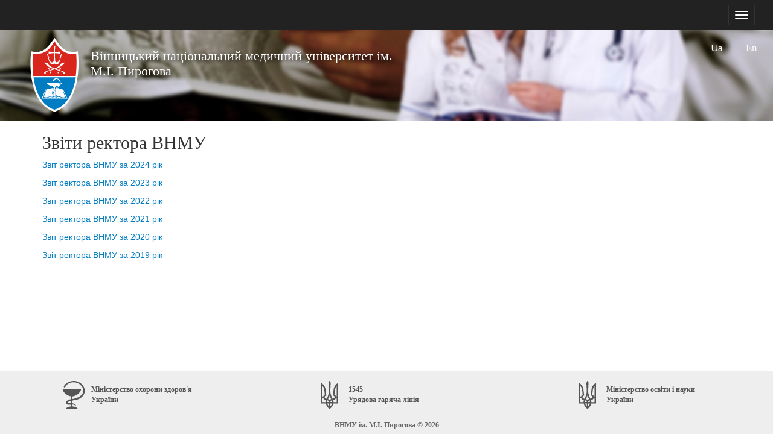

--- FILE ---
content_type: text/html; charset=utf-8
request_url: https://www.vnmu.edu.ua/%D0%B7%D0%B0%D0%B3%D0%B0%D0%BB%D1%8C%D0%BD%D0%B0-%D1%96%D0%BD%D1%84%D0%BE%D1%80%D0%BC%D0%B0%D1%86%D1%96%D1%8F/%D0%B7%D0%B2%D1%96%D1%82%D0%B8-%D1%80%D0%B5%D0%BA%D1%82%D0%BE%D1%80%D0%B0-%D0%B2%D0%BD%D0%BC%D1%83
body_size: 6121
content:
<!doctype html>
<html>
<head>
	<meta charset="utf-8" />
	<meta name="viewport" content="width=device-width, initial-scale=1" />
	<meta name="theme-color" content="#222">
	<title>Звіти ректора ВНМУ - Вінницький національний медичний університет ім. М.І.Пирогова</title>
<!-- Google Tag Manager -->
<script>(function(w,d,s,l,i){w[l]=w[l]||[];w[l].push({'gtm.start':
new Date().getTime(),event:'gtm.js'});var f=d.getElementsByTagName(s)[0],
j=d.createElement(s),dl=l!='dataLayer'?'&l='+l:'';j.async=true;j.src=
'https://www.googletagmanager.com/gtm.js?id='+i+dl;f.parentNode.insertBefore(j,f);
})(window,document,'script','dataLayer','GTM-P69TCM5');</script>
<!-- End Google Tag Manager -->

	<link rel="stylesheet" href="/html/v3/css/min/02_bootstrap.css" />
	<link rel="stylesheet" href="/html/v3/css/min/05_custom.css?v=8" />
	<script src="/html/v3/js/min/01_jquery.min.js"></script>
	<script src="/html/v3/js/min/02_bootstrap.min.js"></script>
	<script src="/assets/js/vnmu.js"></script>
    <link rel="stylesheet" href="https://stackpath.bootstrapcdn.com/font-awesome/4.7.0/css/font-awesome.min.css" />
    
</head>
<body>
<!-- Google Tag Manager (noscript) -->
<noscript><iframe src="https://www.googletagmanager.com/ns.html?id=GTM-P69TCM5"
height="0" width="0" style="display:none;visibility:hidden"></iframe></noscript>
<!-- End Google Tag Manager (noscript) -->

<nav class="navbar navbar-inverse">
  <div class="container-fluid">
    <div class="navbar-header">
		<a class="navbar-brand mslog">ВНМУ ім. М.І. Пирогова</a>
	    <button type="button" class="navbar-toggle" data-toggle="collapse" data-target="#vv">
            <span class="icon-bar"></span><span class="icon-bar"></span><span class="icon-bar"></span>
        </button>
	</div>
    <div class="collapse navbar-collapse" id="vv">
                <ul class="nav navbar-nav">
                        <li class="dropdown">
                                    <a href="https://www.vnmu.edu.ua/загальна-інформація" class="dropdown-toggle" data-toggle="dropdown">Загальна інформація<b class="caret"></b></a>
                                                    <ul class="dropdown-menu">
                                            <li><a href="https://www.vnmu.edu.ua/звернення-ректора">Звернення ректора</a></li>
                                            <li><a href="https://www.vnmu.edu.ua/історія-університету">Історія університету</a></li>
                                            <li><a href="https://www.vnmu.edu.ua/відео-прогулянка-по-внму">Відеофільм про ВНМУ ім М.І. Пирогова</a></li>
                                            <li><a href="https://www.vnmu.edu.ua/керівництво-університету">Керівництво університету</a></li>
                                            <li><a href="https://www.vnmu.edu.ua/структура-та-символіка-університету">Структура та символіка університету</a></li>
                                            <li><a href="https://www.vnmu.edu.ua/акредитація-та-ліцензування">Акредитація та ліцензування</a></li>
                                            <li><a href="https://www.vnmu.edu.ua/види-університету">Види університету</a></li>
                                            <li><a href="https://www.vnmu.edu.ua/колективний-договір-на-2020-2025-рр">Колективний договір на 2020-2025 рр.</a></li>
                                            <li><a href="https://www.vnmu.edu.ua/загальна-інформація/наглядова-рада-університету">Наглядова рада університету</a></li>
                                            <li><a href="https://www.vnmu.edu.ua/загальна-інформація/рада-роботодавців-у-внму-ім--м--і--пирогова">Рада роботодавців у ВНМУ ім. М. І. Пирогова</a></li>
                                            <li><a href="https://www.vnmu.edu.ua/загальна-інформація/основні-документи">Основні документи</a></li>
                                            <li><a href="https://www.vnmu.edu.ua/загальна-інформація/звіти-ректора-внму">Звіти ректора ВНМУ</a></li>
                                            <li><a href="https://www.vnmu.edu.ua/реквізити-університету">Реквізити університету</a></li>
                                            <li><a href="https://www.vnmu.edu.ua/накази-та-розпорядження">Накази та розпорядження</a></li>
                                            <li><a href="https://www.vnmu.edu.ua/загальна-інформація/вибори-ректора">Вибори ректора</a></li>
                                            <li><a href="https://www.vnmu.edu.ua/загальна-інформація/публічна-інформація">Публічна інформація</a></li>
                                            <li><a href="https://www.vnmu.edu.ua/антикорупційні-заходи">Антикорупційні заходи</a></li>
                                            <li><a href="https://www.vnmu.edu.ua/загальна-інформація/відділ-кадрів">Відділ кадрів</a></li>
                                            <li><a href="https://www.vnmu.edu.ua/загальна-інформація/військовий-облік">Військовий облік</a></li>
                                            <li><a href="https://www.vnmu.edu.ua/загальна-інформація/сертифікат-iso">Сертифікат ISO</a></li>
                                            <li><a href="https://www.vnmu.edu.ua/загальна-інформація/нормативно-правові-документи">Нормативно-правові документи</a></li>
                                        </ul>
                                  </li>
                            <li class="dropdown">
                                    <a href="https://www.vnmu.edu.ua/управління-якістю" class="dropdown-toggle" data-toggle="dropdown">Управління якістю<b class="caret"></b></a>
                                                    <ul class="dropdown-menu">
                                            <li><a href="https://www.vnmu.edu.ua/управління-якістю/загальна-інформація">Загальна інформація</a></li>
                                            <li><a href="https://www.vnmu.edu.ua/моніторинг-якості-інформаційно-методичного-забезпечення">Моніторинг якості інформаційно-методичного забезпечення</a></li>
                                            <li><a href="https://www.vnmu.edu.ua/моніторинг-якості-освіти">Моніторинг якості освіти</a></li>
                                            <li><a href="https://www.vnmu.edu.ua/управління-якістю/результати-моніторингу">Річні звіти самооцінювання</a></li>
                                            <li><a href="https://www.vnmu.edu.ua/управління-якістю/оголошення">Оголошення</a></li>
                                            <li><a href="https://www.vnmu.edu.ua/управління-якістю/архів">Архів</a></li>
                                            <li><a href="https://www.vnmu.edu.ua/управління-якістю/контактна-інформація">Контактна інформація</a></li>
                                        </ul>
                                  </li>
                            <li class="dropdown">
                                    <a href="https://www.vnmu.edu.ua/навчально-методична-робота" class="dropdown-toggle" data-toggle="dropdown">Навчально-методична робота<b class="caret"></b></a>
                                                    <ul class="dropdown-menu">
                                            <li><a href="https://www.vnmu.edu.ua/навчальний відділ">Навчальний відділ</a></li>
                                            <li><a href="https://www.vnmu.edu.ua/навчально-методична-робота/виробнича-практика">Виробнича практика</a></li>
                                            <li><a href="https://www.vnmu.edu.ua/навчання-за-ects">Навчання за ECTS</a></li>
                                            <li><a href="https://www.vnmu.edu.ua/центр-нових-інформаційних-технологій">Центр нових інформаційних технологій</a></li>
                                            <li><a href="https://www.vnmu.edu.ua/навчально-методична-робота/основні-положення-з-організації-навчального-процесу">Основні положення з організації навчального процесу</a></li>
                                            <li><a href="https://www.vnmu.edu.ua/заходи-та-конференції">Заходи та конференції</a></li>
                                            <li><a href="https://www.vnmu.edu.ua/навчальний-процес/очна-форма-навчання">Очна форма навчання</a></li>
                                            <li><a href="https://www.vnmu.edu.ua/навчальний-процес/заочна-форма-навчання">Заочна форма навчання</a></li>
                                            <li><a href="https://www.vnmu.edu.ua/навчально-методична-робота/дистанційне-навчання">Дистанційне навчання</a></li>
                                            <li><a href="https://www.vnmu.edu.ua/інклюзивна-освіта">Інклюзивна освіта</a></li>
                                            <li><a href="https://www.vnmu.edu.ua/навчально-методична-робота/зразки-заяв">Зразки заяв</a></li>
                                        </ul>
                                  </li>
                            <li class="dropdown">
                                    <a href="https://www.vnmu.edu.ua/наукова-робота" class="dropdown-toggle" data-toggle="dropdown">Наукова робота<b class="caret"></b></a>
                                                    <ul class="dropdown-menu">
                                            <li><a href="https://www.vnmu.edu.ua/наукова-робота/загальна-інформація">Загальна інформація</a></li>
                                            <li><a href="https://www.vnmu.edu.ua/наукова-робота/контактні-дані-наукового-відділу">Контактні дані наукового відділу</a></li>
                                            <li><a href="https://www.vnmu.edu.ua/академічна-доброчесність">Академічна доброчесність</a></li>
                                            <li><a href="https://www.vnmu.edu.ua/запрошення-на-стажування-конференції ">Запрошення на стажування, конференції</a></li>
                                            <li><a href="https://www.vnmu.edu.ua/наукова-робота/підсумки-проведених-наукових-заходів">Підсумки проведених наукових заходів</a></li>
                                            <li><a href="https://www.vnmu.edu.ua/підготовка-кадрів">Підготовка кадрів</a></li>
                                            <li><a href="https://www.vnmu.edu.ua/наукова-робота/накази--розпорядження">Накази, розпорядження</a></li>
                                            <li><a href="https://www.vnmu.edu.ua/план-науково-дослідних-робіт-університету">План науково-дослідних робіт університету</a></li>
                                            <li><a href="https://www.vnmu.edu.ua/наукова-робота/всеукраїнський-конкурс-студентських-наукових-робіт">Всеукраїнський конкурс студентських наукових робіт</a></li>
                                            <li><a href="https://www.vnmu.edu.ua/спеціалізовані-ради">Спеціалізовані ради</a></li>
                                            <li><a href="https://www.vnmu.edu.ua/разові-ради">Разові ради</a></li>
                                            <li><a href="https://www.vnmu.edu.ua/наукові-лабораторії">Наукові лабораторії</a></li>
                                            <li><a href="https://www.vnmu.edu.ua/патентний-відділ">Патентно-ліцензійна діяльність</a></li>
                                            <li><a href="https://www.vnmu.edu.ua/служба-метрології">Служба  метрології</a></li>
                                            <li><a href="https://www.vnmu.edu.ua/експертна-комісія">Експертна комісія</a></li>
                                            <li><a href="https://www.vnmu.edu.ua/комітет-з-біоетики">Комітет з біоетики</a></li>
                                            <li><a href="https://www.vnmu.edu.ua/журнали">Журнали</a></li>
                                            <li><a href="https://www.vnmu.edu.ua/наукова-робота/клінічні-випробування">Клінічні випробування</a></li>
                                            <li><a href="https://www.vnmu.edu.ua/наукова-робота/досягнення-вчених-університету">Досягнення вчених університету</a></li>
                                            <li><a href="https://www.vnmu.edu.ua/наукова-робота/громадське-обговорення">Громадське обговорення</a></li>
                                            <li><a href="https://www.vnmu.edu.ua/наукова-робота/план-проведення-наукових-форумів">План проведення наукових форумів</a></li>
                                            <li><a href="https://www.vnmu.edu.ua/рада-молодих-вчених">Рада молодих вчених</a></li>
                                        </ul>
                                  </li>
                            <li class="dropdown">
                                    <a href="https://www.vnmu.edu.ua/лікувальна-робота" class="dropdown-toggle" data-toggle="dropdown">Лікувальна робота<b class="caret"></b></a>
                                                    <ul class="dropdown-menu">
                                            <li><a href="https://www.vnmu.edu.ua/лікувальна-робота/загальна-інформація">Загальна інформація</a></li>
                                            <li><a href="https://www.vnmu.edu.ua/лікувальна-робота/накази-та-розпорядження">Накази та розпорядження</a></li>
                                            <li><a href="https://www.vnmu.edu.ua/лікувальна-робота/колектив-відділу">Колектив відділу</a></li>
                                            <li><a href="https://www.vnmu.edu.ua/лікувальна-робота/лікувальні-бази-університету">Лікувальні бази університету</a></li>
                                            <li><a href="https://www.vnmu.edu.ua/лікувальна-робота/атестація-викладачів">Атестація викладачів</a></li>
                                            <li><a href="https://www.vnmu.edu.ua/лікувальна-робота/графік-атестації">Графік атестації ЦАК</a></li>
                                            <li><a href="https://www.vnmu.edu.ua/лікувальна-робота/документи-для-подачі-в-цак">Документи для подачі в ЦАК</a></li>
                                            <li><a href="https://www.vnmu.edu.ua/лікувальна-робота/нормативні-документи">Нормативні документи</a></li>
                                            <li><a href="https://www.vnmu.edu.ua/лікувальна-робота/списки-санавіації">Списки санавіації</a></li>
                                            <li><a href="https://www.vnmu.edu.ua/лікувальна-робота/договори-про-спільну-діяльність">Договори про спільну діяльність</a></li>
                                            <li><a href="https://www.vnmu.edu.ua/лікувальна-робота/контакти">Контакти</a></li>
                                        </ul>
                                  </li>
                            <li class="dropdown">
                                    <a href="https://www.vnmu.edu.ua/факультети" class="dropdown-toggle" data-toggle="dropdown">Факультети та інститути<b class="caret"></b></a>
                                                    <ul class="dropdown-menu">
                                            <li><a href="https://www.vnmu.edu.ua/медичний-факультет-1">Медичний факультет №1</a></li>
                                            <li><a href="https://www.vnmu.edu.ua/медичний-факультет-2">Медичний факультет №2</a></li>
                                            <li><a href="https://www.vnmu.edu.ua/стоматологічний-факультет">Стоматологічний факультет</a></li>
                                            <li><a href="https://www.vnmu.edu.ua/фармацевтичний-факультет">Фармацевтичний факультет</a></li>
                                            <li><a href="https://www.vnmu.edu.ua/підготовчий-факультет-для-іноземних-громадян ">Факультет підготовки іноземних громадян</a></li>
                                            <li><a href="http://fpo.vnmu.edu.ua/">Факультет післядипломної освіти</a></li>
                                            <li><a href="https://www.vnmu.edu.ua/навчально-науковий-інститут-громадського-здоровʼя">Навчально-науковий інститут громадського здоровʼя</a></li>
                                            <li><a href="https://www.vnmu.edu.ua/навчально-науковий-інститут-ментального-здоровʼя">Навчально-науковий інститут психології та ментального здоров’я</a></li>
                                            <li><a href="https://www.vnmu.edu.ua/навчально-науковий-інститу-медсестринство">Навчально-науковий інститут медсестринсва</a></li>
                                        </ul>
                                  </li>
                            <li class="dropdown">
                                    <a href="https://www.vnmu.edu.ua/університетська-клініка/головна" target="_blank">Університетська клініка</a>
                                                    <ul class="dropdown-menu">
                                            <li><a href="https://www.vnmu.edu.ua/13153-">Університетська клініка</a></li>
                                        </ul>
                                  </li>
                            <li class="dropdown">
                                    <a href="https://www.vnmu.edu.ua/студенту" class="dropdown-toggle" data-toggle="dropdown">Студенту<b class="caret"></b></a>
                                                    <ul class="dropdown-menu">
                                            <li><a href="https://www.vnmu.edu.ua/розклад-іспитів">Розклад іспитів</a></li>
                                            <li><a href="https://www.vnmu.edu.ua/розклад-занять">Розклад занять</a></li>
                                            <li><a href="https://www.vnmu.edu.ua/державні-іспити">ОСП(К)І</a></li>
                                            <li><a href="http://testkrok.org.ua/vnmu/">База кроків</a></li>
                                            <li><a href="https://www.vnmu.edu.ua/студенту/виробнича-практика">Виробнича практика</a></li>
                                            <li><a href="https://www.vnmu.edu.ua/снт">СНТ</a></li>
                                            <li><a href="https://www.vnmu.edu.ua/студенту/стипендіальна-комісія">Стипендіальна комісія</a></li>
                                            <li><a href="https://www.vnmu.edu.ua/студентське-самоврядування">Студентське самоврядування</a></li>
                                            <li><a href="https://www.vnmu.edu.ua/клуб">Студентський клуб</a></li>
                                            <li><a href="https://www.vnmu.edu.ua/студенту/спортивні-секції">Спортивні секції</a></li>
                                            <li><a href="https://www.vnmu.edu.ua/гуртожиток">Студентський гуртожиток</a></li>
                                            <li><a href="https://www.vnmu.edu.ua/студенту/перевід-та-поновлення-на-навчання">Переведення та поновлення на навчання</a></li>
                                            <li><a href="https://www.vnmu.edu.ua/студенту/соціологічні-опитування-та-анкетування">Прийняти участь в опитуванні</a></li>
                                            <li><a href="https://ez.vnmu.edu.ua/">Електронний журнал</a></li>
                                            <li><a href="https://www.vnmu.edu.ua/розклад-тестувань">Розклад тестувань по університету</a></li>
                                            <li><a href="https://www.vnmu.edu.ua/tests">Тестуваня</a></li>
                                            <li><a href="https://www.vnmu.edu.ua/юридичний-супровід">Юридичний супровід</a></li>
                                            <li><a href="https://www.vnmu.edu.ua/студенту/профком">Профком</a></li>
                                        </ul>
                                  </li>
                            <li>
                                    <a href="https://www.vnmu.edu.ua/громадське-обговорення">Громадське обговорення</a>
                                                  </li>
                            <li>
                                    <a href="http://admission.vnmu.vn.ua" target="_blank">Вступнику</a>
                                                  </li>
                            <li>
                                    <a href="https://www.vnmu.edu.ua/вступ-для-іноземців">Вступ для іноземців</a>
                                                  </li>
                        </ul>

                        <ul class="nav navbar-nav navbar-right">
                        <li class="dropdown">
                <a href="#" class="dropdown-toggle" data-toggle="dropdown" aria-expanded="true"><b class="fa fa-search"></b></a>

                <ul id="login-dp" class="dropdown-menu" style="min-width: 450px; width: auto; padding: 14px 14px 0;overflow: hidden; background-color: #444; border-radius: 5px;">
                    <li>
                        <div class="row">
                            <div class="col-md-12">
                                <form  class="form-inline" action="/search/" method="get">
                                    <div class="form-group">
                                        <input class="form-control" id="srchId" type="text" placeholder="Введіть текст" name="q" value="" style="width: 340px">
                                    </div>


                                    <button  class="btn btn-success">Пошук</button>
                                </form>
                                <div style="margin-top: 10px;"></div>
                            </div>
                        </div>
                    </li>
                </ul>
            </li>


                                </ul>
    </div>
  </div>
</nav>

<header class="page_header c_1 i_9847 hidden-print">
<div class="inner">
	<div class="logo" onclick="location.href='/'"></div>
	<div class="site_title slogan">Вінницький національний медичний університет ім. М.І. Пирогова</div>
	<div class="page_title mt20"></div>
	<div class="langs"><ul class="list-inline">
    <li><a id="lng_u" href="/">Ua</a></li>
        <li><a id="lng_u" href="/en">En</a></li>
        </ul></div>
</div>
</header>
<!-- a -->

<article class="container cmain">
	<div class="row">
		<div class="col-lg-12"><div class="item-page">

<h2>Звіти ректора ВНМУ</h2>
<p><a href="https://www.vnmu.edu.ua/downloads/other/ZVIT_rektor_2024.pdf" target="_blank">Звіт ректора ВНМУ за 2024 рік</a></p>
<p><a href="https://www.vnmu.edu.ua/downloads/other/ZVIT_rektor_2023.pdf" target="_blank">Звіт ректора ВНМУ за 2023 рік</a></p>
<p><a href="https://www.vnmu.edu.ua/downloads/other/ZVIT_rektor_2022.pdf" target="_blank">Звіт ректора ВНМУ за 2022 рік</a></p>
<p><a href="http://www.vnmu.edu.ua/downloads/pdf/Zvit_rektora_2021.pdf" target="_blank">Звіт ректора ВНМУ за 2021 рік</a></p>
<p><a href="http://www.vnmu.edu.ua/downloads/pdf/ZVIT_rektora_za_2020_end.pdf" target="_blank">Звіт ректора ВНМУ за 2020 рік</a></p>
<p><a href="http://www.vnmu.edu.ua/downloads/pdf/Zvit_2019.pdf" target="_blank">Звіт ректора ВНМУ за 2019 рік</a></p>
</div>

</div>
	</div>
</article>
<footer class="light container">
		<div class="row footer2">
			<div class="col-lg-4 col-md-4">
			<div class="brand_container" onclick="window.open('http://moz.gov.ua','_blank')">
				<div class="br_logo s02 i02"></div>
				<div class="br_txt">Міністерство охорони здоров'я України</div>
			</div>
			</div>
			<div class="col-lg-4 col-md-4">
			<div class="brand_container" onclick="window.open('http://bit.ly/1Q5kfH2','_blank')">
				<div class="br_logo s02 i01"></div>
				<div class="br_txt">1545<br />Урядова гаряча лінія</div>
			</div>
			</div>
			<div class="col-lg-4 col-md-4">
			<div class="brand_container" onclick="window.open('http://mon.gov.ua','_blank')">
				<div class="br_logo s02 i01"></div>
				<div class="br_txt">Міністерство освіти і науки України</div>
			</div>
			</div>
		</div>
		<div class="row">
			<div><p class="copyr">ВНМУ ім. М.І. Пирогова &copy; 2026</p></div>
		</div>
</footer>
<script>(function(i,s,o,g,r,a,m){i['GoogleAnalyticsObject']=r;i[r]=i[r]||function(){(i[r].q=i[r].q||[]).push(arguments)},i[r].l=1*new Date();a=s.createElement(o),m=s.getElementsByTagName(o)[0];a.async=1;a.src=g;m.parentNode.insertBefore(a,m)})(window,document,'script','https://www.google-analytics.com/analytics.js','ga');ga('create', 'UA-149340672-1', 'auto');ga('send', 'pageview');</script>
</body>
</html>

--- FILE ---
content_type: application/javascript
request_url: https://www.vnmu.edu.ua/assets/js/vnmu.js
body_size: 351
content:
$(function() {
    $("#signin").on("click", function (data) {

    })
});

function doLogin() {
        $.post("/auth/login", {"login": $("#emailId").val(), "passwd": $("#passId").val(), "remember": $("#rememberId").val()}, function (data) {
            if (data.errorCode == 0) {
                $("#signinModal").modal('hide');
                $("#unsignedId").hide();
                $("#commentContainerId").show();
                window.location.reload();
            }

        })
}

const saveAppeal = () => {
    $.post("/api/component/appeal/save", {"type_id": $("#typeId").val(), "text": $("#textId").val()}, function (data) {
        $("#addAppeal").modal("hide");
        window.location.reload();
    })
}

--- FILE ---
content_type: text/plain
request_url: https://www.google-analytics.com/j/collect?v=1&_v=j102&a=1606978742&t=pageview&_s=1&dl=https%3A%2F%2Fwww.vnmu.edu.ua%2F%25D0%25B7%25D0%25B0%25D0%25B3%25D0%25B0%25D0%25BB%25D1%258C%25D0%25BD%25D0%25B0-%25D1%2596%25D0%25BD%25D1%2584%25D0%25BE%25D1%2580%25D0%25BC%25D0%25B0%25D1%2586%25D1%2596%25D1%258F%2F%25D0%25B7%25D0%25B2%25D1%2596%25D1%2582%25D0%25B8-%25D1%2580%25D0%25B5%25D0%25BA%25D1%2582%25D0%25BE%25D1%2580%25D0%25B0-%25D0%25B2%25D0%25BD%25D0%25BC%25D1%2583&ul=en-us%40posix&dt=%D0%97%D0%B2%D1%96%D1%82%D0%B8%20%D1%80%D0%B5%D0%BA%D1%82%D0%BE%D1%80%D0%B0%20%D0%92%D0%9D%D0%9C%D0%A3%20-%20%D0%92%D1%96%D0%BD%D0%BD%D0%B8%D1%86%D1%8C%D0%BA%D0%B8%D0%B9%20%D0%BD%D0%B0%D1%86%D1%96%D0%BE%D0%BD%D0%B0%D0%BB%D1%8C%D0%BD%D0%B8%D0%B9%20%D0%BC%D0%B5%D0%B4%D0%B8%D1%87%D0%BD%D0%B8%D0%B9%20%D1%83%D0%BD%D1%96%D0%B2%D0%B5%D1%80%D1%81%D0%B8%D1%82%D0%B5%D1%82%20%D1%96%D0%BC.%20%D0%9C.%D0%86.%D0%9F%D0%B8%D1%80%D0%BE%D0%B3%D0%BE%D0%B2%D0%B0&sr=1280x720&vp=1280x720&_u=IEBAAEABAAAAACAAI~&jid=733610321&gjid=1918553867&cid=1391107693.1769779676&tid=UA-149340672-1&_gid=1450591951.1769779676&_r=1&_slc=1&z=920049215
body_size: -449
content:
2,cG-ZTXL8RR56B